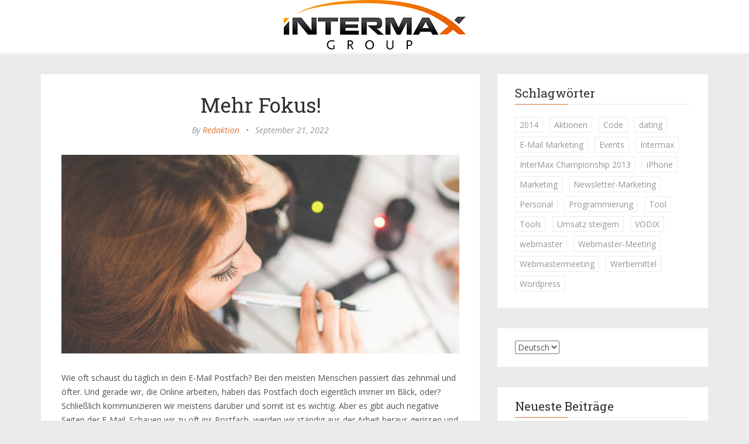

--- FILE ---
content_type: text/html; charset=UTF-8
request_url: https://news.intermax-ag.com/de/2022/09/21/mehr-fokus/
body_size: 29916
content:
<!DOCTYPE html>
<html lang="de-DE">
<head>
	<meta charset="UTF-8" />
	<meta http-equiv="X-UA-Compatible" content="IE=edge" />
	
	<meta name="description" content="The official blog site" />
	<meta name="viewport" content="width=device-width, minimum-scale=1, maximum-scale=1, user-scalable=no" />
	<!-- favicons -->
			<link rel="shortcut icon" href="https://news.intermax-ag.com/wp-content/themes/Futura_FF/favicon.ico">
		<link rel="pingback" href="https://news.intermax-ag.com/xmlrpc.php" />
	
	<title>Mehr Fokus!</title>
<link rel='dns-prefetch' href='//platform.twitter.com' />
<link rel='dns-prefetch' href='//fonts.googleapis.com' />
<link rel='dns-prefetch' href='//s.w.org' />
<link rel="alternate" type="application/rss+xml" title=" &raquo; Feed" href="https://news.intermax-ag.com/de/feed/" />
		<script type="text/javascript">
			window._wpemojiSettings = {"baseUrl":"https:\/\/s.w.org\/images\/core\/emoji\/13.0.0\/72x72\/","ext":".png","svgUrl":"https:\/\/s.w.org\/images\/core\/emoji\/13.0.0\/svg\/","svgExt":".svg","source":{"concatemoji":"https:\/\/news.intermax-ag.com\/wp-includes\/js\/wp-emoji-release.min.js?ver=5.5.17"}};
			!function(e,a,t){var n,r,o,i=a.createElement("canvas"),p=i.getContext&&i.getContext("2d");function s(e,t){var a=String.fromCharCode;p.clearRect(0,0,i.width,i.height),p.fillText(a.apply(this,e),0,0);e=i.toDataURL();return p.clearRect(0,0,i.width,i.height),p.fillText(a.apply(this,t),0,0),e===i.toDataURL()}function c(e){var t=a.createElement("script");t.src=e,t.defer=t.type="text/javascript",a.getElementsByTagName("head")[0].appendChild(t)}for(o=Array("flag","emoji"),t.supports={everything:!0,everythingExceptFlag:!0},r=0;r<o.length;r++)t.supports[o[r]]=function(e){if(!p||!p.fillText)return!1;switch(p.textBaseline="top",p.font="600 32px Arial",e){case"flag":return s([127987,65039,8205,9895,65039],[127987,65039,8203,9895,65039])?!1:!s([55356,56826,55356,56819],[55356,56826,8203,55356,56819])&&!s([55356,57332,56128,56423,56128,56418,56128,56421,56128,56430,56128,56423,56128,56447],[55356,57332,8203,56128,56423,8203,56128,56418,8203,56128,56421,8203,56128,56430,8203,56128,56423,8203,56128,56447]);case"emoji":return!s([55357,56424,8205,55356,57212],[55357,56424,8203,55356,57212])}return!1}(o[r]),t.supports.everything=t.supports.everything&&t.supports[o[r]],"flag"!==o[r]&&(t.supports.everythingExceptFlag=t.supports.everythingExceptFlag&&t.supports[o[r]]);t.supports.everythingExceptFlag=t.supports.everythingExceptFlag&&!t.supports.flag,t.DOMReady=!1,t.readyCallback=function(){t.DOMReady=!0},t.supports.everything||(n=function(){t.readyCallback()},a.addEventListener?(a.addEventListener("DOMContentLoaded",n,!1),e.addEventListener("load",n,!1)):(e.attachEvent("onload",n),a.attachEvent("onreadystatechange",function(){"complete"===a.readyState&&t.readyCallback()})),(n=t.source||{}).concatemoji?c(n.concatemoji):n.wpemoji&&n.twemoji&&(c(n.twemoji),c(n.wpemoji)))}(window,document,window._wpemojiSettings);
		</script>
		<style type="text/css">
img.wp-smiley,
img.emoji {
	display: inline !important;
	border: none !important;
	box-shadow: none !important;
	height: 1em !important;
	width: 1em !important;
	margin: 0 .07em !important;
	vertical-align: -0.1em !important;
	background: none !important;
	padding: 0 !important;
}
</style>
	<link rel='stylesheet' id='wp-block-library-css'  href='https://news.intermax-ag.com/wp-includes/css/dist/block-library/style.min.css?ver=5.5.17' type='text/css' media='all' />
<link rel='stylesheet' id='futura-fonts-css'  href='https://fonts.googleapis.com/css?family=Open+Sans%3A400italic%2C700italic%2C700%2C400%7CRoboto+Slab&#038;ver=5.5.17' type='text/css' media='all' />
<link rel='stylesheet' id='futura-theme-style-css'  href='https://news.intermax-ag.com/wp-content/themes/Futura_FF/style.css' type='text/css' media='all' />
<link rel='stylesheet' id='futura-bootstrap-style-css'  href='https://news.intermax-ag.com/wp-content/themes/Futura_FF/css/bootstrap.min.css' type='text/css' media='all' />
<link rel='stylesheet' id='futura-font-awesome-css'  href='https://news.intermax-ag.com/wp-content/themes/Futura_FF/css/font-awesome.min.css' type='text/css' media='all' />
<link rel='stylesheet' id='main-style-css'  href='https://news.intermax-ag.com/wp-content/themes/Futura_FF/css/screen.css' type='text/css' media='all' />
<script type='text/javascript' src='https://news.intermax-ag.com/wp-includes/js/jquery/jquery.js?ver=1.12.4-wp' id='jquery-core-js'></script>
<script type='text/javascript' src='https://news.intermax-ag.com/wp-content/themes/Futura_FF/js/highlight.pack.js?ver=1' id='highlight-js-js'></script>
<link rel="https://api.w.org/" href="https://news.intermax-ag.com/wp-json/" /><link rel="alternate" type="application/json" href="https://news.intermax-ag.com/wp-json/wp/v2/posts/17994" /><link rel="EditURI" type="application/rsd+xml" title="RSD" href="https://news.intermax-ag.com/xmlrpc.php?rsd" />
<link rel="wlwmanifest" type="application/wlwmanifest+xml" href="https://news.intermax-ag.com/wp-includes/wlwmanifest.xml" /> 
<link rel='prev' title='Wird für Firefox die Luft dünn?' href='https://news.intermax-ag.com/de/2022/09/20/wird-fu%cc%88r-firefox-die-luft-du%cc%88nn/' />
<link rel='next' title='Heiße Flirts &#8222;en español&#8220;!' href='https://news.intermax-ag.com/de/2022/09/22/heise-flirts-en-espanol/' />
<meta name="generator" content="WordPress 5.5.17" />
<link rel="canonical" href="https://news.intermax-ag.com/de/2022/09/21/mehr-fokus/" />
<link rel='shortlink' href='https://news.intermax-ag.com/?p=17994' />
<link rel="alternate" type="application/json+oembed" href="https://news.intermax-ag.com/wp-json/oembed/1.0/embed?url=https%3A%2F%2Fnews.intermax-ag.com%2Fde%2F2022%2F09%2F21%2Fmehr-fokus%2F" />
<link rel="alternate" type="text/xml+oembed" href="https://news.intermax-ag.com/wp-json/oembed/1.0/embed?url=https%3A%2F%2Fnews.intermax-ag.com%2Fde%2F2022%2F09%2F21%2Fmehr-fokus%2F&#038;format=xml" />
<!-- <meta name="NextGEN" version="3.4.7" /> -->
<style type="text/css">a, a:hover{color: #dd702c;}.btn-default, input[type="submit"] {border: 1px solid #dd702c; background:#dd702c;}textarea:focus {border: 1px solid #dd702c;}input[type="search"]:focus, input[type="text"]:focus, input[type="url"]:focus, input[type="email"]:focus, input[type="password"]:focus, textarea:focus, .form-control:focus {border: 1px solid #dd702c;}blockquote {border-left: 4px solid #dd702c;}::-moz-selection{background: #dd702c;}::selection{background: #dd702c;}.main-navigation .menu li:hover > a, .main-navigation .menu li:focus > a {color: #dd702c;}.main-navigation .menu li.current-menu-item > a {color: #dd702c;}.main-navigation .menu li ul > li.current-menu-ancestor > a {color: #dd702c;}.main-navigation .menu li ul:hover > a {color: #dd702c;}.post .featured {background: #dd702c;}.post .featured-media.no-image {background: #dd702c;}.post .tag-list a:hover {color: #dd702c;}.post .post-footer .category-list a:hover {color: #dd702c;}.post .post-footer .share .share-icons li a:hover i {background: #dd702c; border: 1px solid #dd702c;}.featured-media {background: #dd702c;}.pagination a {background: #dd702c;}.pagination .page-number {background: #dd702c;}.comment-wrap ol li header .comment-details .commenter-name a:hover {color: #dd702c;}.comment-wrap ol li header .comment-reply-link {background: #dd702c;}.widget a:hover, .widget a:focus {color: #dd702c;}.widget ul > li:hover .post-count {background: #dd702c;  border: 1px solid #dd702c;}.widget .title:after {background: #dd702c;}.widget .social li a:hover i {background: #dd702c; border: 1px solid #dd702c;}.widget .tagcloud a:hover {background: #dd702c; border: 1px solid #dd702c;}.widget.widget_calendar caption {background: #dd702c;}.widget.widget_calendar table tbody a:hover, .widget.widget_calendar table tbody a:focus {background: #dd702c;}.widget.widget_recent_entries ul li a:hover {color: #dd702c;}.main-footer .widget .tagcloud a:hover {border: 1px solid #dd702c;}.main-footer .widget.widget_recent_entries ul li a:hover {color: #dd702c;}#back-to-top {background: rgba( 221, 112, 44, 0.6);}#back-to-top:hover {background: #dd702c;}.mejs-controls .mejs-time-rail .mejs-time-current {background: #dd702c !important;}@media (max-width: 767px) {.main-navigation .menu li:hover > a {color: #dd702c;}</style>		<style type="text/css" id="wp-custom-css">
			.main-header {padding:0}		</style>
		</head>
<body class="post-template-default single single-post postid-17994 single-format-standard">
	<!-- start header -->
	<header class="main-header">
		<div class="container">
			<div class="row">
				<div class="col-sm-12">
					<!-- start logo -->
											<a class="branding" href="https://news.intermax-ag.com/de"><img src="http://news.intermax-ag.com/wp-content/uploads/2020/02/im-logo-light.png" alt=""></a>
										<!-- end logo -->
				</div>
			</div>
		</div>
	</header>
	<!-- end header -->
	<!-- start navigation -->
	<nav class="main-navigation">
		<div class="container">
			<div class="row">
				<div class="col-sm-12">
					<div class="navbar-header">
						<span class="nav-toggle-button collapsed" data-toggle="collapse" data-target="#main-menu">
						<span class="sr-only">Toggle navigation</span>
						<i class="fa fa-bars"></i>
						</span>
					</div>
					<div class="collapse navbar-collapse" id="main-menu">
					<div class="menu"></div>
					</div>
				</div>
			</div>
		</div>
	</nav>
	<!-- end navigation -->	
<!-- start site's main content area -->
<section class="content-wrap">
	<div class="container">
		<div class="row">
			<!-- start main post area -->
						<div class="col-md-8 main-content">
				<article id="17994" class="post post-17994 type-post status-publish format-standard has-post-thumbnail hentry category-groupnews-de">
		<div class="post-head">
		<h2 class="post-title"><a href="https://news.intermax-ag.com/de/2022/09/21/mehr-fokus/">Mehr Fokus!</a></h2>
		<div class="post-meta">
			<span class="author">By <a href="https://news.intermax-ag.com/de/author/n-rinne/" title="Beiträge von Redaktion" rel="author">Redaktion</a></span> &bull;
			<span class="date">September 21, 2022</span>
					</div>
	</div>
		<div class="featured-media">
		<a href="https://news.intermax-ag.com/de/2022/09/21/mehr-fokus/"><img width="680" height="340" src="https://news.intermax-ag.com/wp-content/uploads/2022/09/fokus.jpg" class="attachment-post-thumbnail size-post-thumbnail wp-post-image" alt="" loading="lazy" srcset="https://news.intermax-ag.com/wp-content/uploads/2022/09/fokus.jpg 680w, https://news.intermax-ag.com/wp-content/uploads/2022/09/fokus-300x150.jpg 300w" sizes="(max-width: 680px) 100vw, 680px" /></a>
	</div>
		<div class="post-content">
		
<p>Wie oft schaust du täglich in dein E-Mail Postfach? Bei den meisten Menschen passiert das zehnmal und öfter. Und gerade wir, die Online arbeiten, haben das Postfach doch eigentlich immer im Blick, oder? Schließlich kommunizieren wir meistens darüber und somit ist es wichtig. Aber es gibt auch negative Seiten der E-Mail. Schauen wir zu oft ins Postfach, werden wir ständig aus der Arbeit heraus gerissen und verlieren wertvolle Zeit, in der wir viel erledigen könnte.</p>



<p>Studien zeigen, dass jede Unterbrechung der Arbeit nicht nur die Zeit der Unterbrechung kostet, sondern noch bis zu 20 Minuten oben drauf gerechnet werden können, bis man sich wieder voll und ganz der eigentlichen Tätigkeit widmet. Und in dieser Zeit kommt es ja dann auch nicht selten zu den nächsten Unterbrechungen. &#8222;Nur mal eben E-Mails gucken&#8220; kostet also richtig viel Zeit und somit auch Geld. Besser wäre es, wenn die Mails nur zwei- bis dreimal täglich abgerufen werden. Doch da ist ja diese Gewohnheit, das Postfach immer wieder aufzurufen, die uns die Umgewöhnung schwer macht. Mit dem Tool <a href="https://adios.ai/" target="_blank" rel="noreferrer noopener">Adios</a> kann diese Umstellung viel einfacher werden &#8211; wenn man Gmail oder die GSuite für die Mails nutzt. Dann sorgt das Tool nämlich dafür, dass die Mails nur dreimal am Tag zugestellt werden. Den Rest der Zeit herrscht gähnende Leere im Posteingang.</p>



<p>Nur dreimal am Tag E-Mails lesen? Viele halten das für unmöglich und sind noch immer der Meinung, sie müssten sofort auf jede eingehende Mail reagieren. Die Erfahrung zeigt jedoch, dass das wirklich nicht nötig ist. Ist wirklich etwas überlebenswichtig, wird es wohl nicht per Mail kommen bzw. der Absender meldet sich auf anderem Wege, wenn er keine Reaktion erhält. Und alles andere kann getrost ein paar Stunden warten. Okay, den wichtigsten Kunden oder Chef mag man vielleicht nicht warten lassen, aber dafür können in <em>Adios</em> Regeln definiert werden, die die Mails bestimmter Absender immer sofort zustellen. Das Tool, das mit den Goolge-Produkten zusammenarbeitet, holt die Mails über einen Drittanbieter-Client via Imap ab und hinterlegt sie dann im Postfach mit einem unsichtbaren Label, dass die Anzeige zu bestimmten Zeiten steuert. Der Anbieter versichert dabei, dass nicht auf den Inhalt der Mails zugegriffen wird.</p>



<p>Das Setup des Tools ist einfach und schnell erledigt &#8211; und dazu ist es auch noch kostenlos. Es spricht also nichts dagegen, es vielleicht sogar über die Feiertage mal auszuprobieren und zu schauen, ob man sich nicht von dem Zwang befreien kann, stets und überall per Mail erreichbar zu sein und vor allem sofort zu reagieren. Mit der Zeit wird es dann ganz normal, das Postfach immer seltener zu öffnen und ein Tool zur Unterstützung ist dann nicht mehr notwendig.</p>

			</div>
		<footer class="post-footer clearfix">
		<div class="pull-left category-list">
			<i class="fa fa-folder-open-o"></i>
			<a href="https://news.intermax-ag.com/de/category/groupnews-de/" rel="category tag">Groupnews-DE</a>		</div>
		<div class="pull-right share">
			<ul class="share-icons">
	<!-- twitter -->
	<li>
		<a href="https://twitter.com/share?text=Mehr+Fokus%21&amp;url=https://news.intermax-ag.com/de/2022/09/21/mehr-fokus/" onclick="window.open(this.href, 'twitter-share', 'width=550,height=235');return false;"><i class="fa fa-twitter"></i></a>
	</li>
	<!-- facebook -->
	<li>
		<a href="https://www.facebook.com/sharer/sharer.php?u=https://news.intermax-ag.com/de/2022/09/21/mehr-fokus/" onclick="window.open(this.href, 'facebook-share','width=580,height=296');return false;"><i class="fa fa-facebook"></i></a>
	</li>
	<!-- google plus -->
	<li>
		<a href="https://plus.google.com/share?url=https://news.intermax-ag.com/de/2022/09/21/mehr-fokus/" onclick="window.open(this.href, 'google-plus-share', 'width=490,height=530');return false;"><i class="fa fa-google-plus"></i></a>
	</li>
	<!-- pinterest -->
	<li>
		<a href="javascript:void((function()%7Bvar%20e=document.createElement('script');e.setAttribute('type','text/javascript');e.setAttribute('charset','UTF-8');e.setAttribute('src','http://assets.pinterest.com/js/pinmarklet.js?r='+Math.random()*99999999);document.body.appendChild(e)%7D)());"><i class="fa fa-pinterest"></i></a>
	</li>
	<!-- linkedin -->
	<li>
		<a href="https://www.linkedin.com/shareArticle?mini=true%26url=https://news.intermax-ag.com/de/2022/09/21/mehr-fokus/%26source=" onclick="window.open(this.href, 'linkedin-share', 'width=490,height=530');return false;"><i class="fa fa-linkedin"></i></a>
	</li>
</ul>		</div>
	</footer>
</article>
				<!-- start about the author -->
				<div class="about-author clearfix">
											<a href="https://news.intermax-ag.com/de/author/n-rinne/"><img alt='' src='https://secure.gravatar.com/avatar/846b2abbfcdcc398b53f5b9083b5b495?s=200&#038;d=mm&#038;r=g' srcset='https://secure.gravatar.com/avatar/846b2abbfcdcc398b53f5b9083b5b495?s=400&#038;d=mm&#038;r=g 2x' class='avatar avatar-200 photo' height='200' width='200' loading='lazy'/></a>
										<div class="details">
						<div class="author">
							About&nbsp;<a href="https://news.intermax-ag.com/de/author/n-rinne/" title="Beiträge von Redaktion" rel="author">Redaktion</a>						</div>
						<div class="meta-info">
													</div>

											</div>
				</div>
				<!-- end about the author -->
												<!-- start prev next wrap -->
				<div class="prev-next-wrap clearfix">
					<a class="btn btn-default" href="https://news.intermax-ag.com/de/2022/09/22/heise-flirts-en-espanol/" rel="next"><i class="fa fa-angle-left fa-fw"></i> Heiße Flirts &#8222;en español&#8220;!</a>					&nbsp;
					<a class="btn btn-default" href="https://news.intermax-ag.com/de/2022/09/20/wird-fu%cc%88r-firefox-die-luft-du%cc%88nn/" rel="prev">Wird für Firefox die Luft dünn? <i class="fa fa-angle-right fa-fw"></i></a>				</div>
				<!-- end prev next wrap -->
			</div>
			<!-- end main post area -->
			<!-- start main sidebar widget area -->
	<div class="col-md-4 sidebar">
		<div id="tag_cloud-3" class="widget widget_tag_cloud"><h4 class="title">Schlagwörter</h4><div class="tagcloud"><a href="https://news.intermax-ag.com/de/tag/2014-de/" class="tag-cloud-link tag-link-1642 tag-link-position-1" style="font-size: 8pt;" aria-label="2014 (1 Eintrag)">2014</a>
<a href="https://news.intermax-ag.com/de/tag/aktionen-de/" class="tag-cloud-link tag-link-1628 tag-link-position-2" style="font-size: 8pt;" aria-label="Aktionen (1 Eintrag)">Aktionen</a>
<a href="https://news.intermax-ag.com/de/tag/code-de/" class="tag-cloud-link tag-link-1610 tag-link-position-3" style="font-size: 8pt;" aria-label="Code (1 Eintrag)">Code</a>
<a href="https://news.intermax-ag.com/de/tag/dating-de/" class="tag-cloud-link tag-link-1624 tag-link-position-4" style="font-size: 8pt;" aria-label="dating (1 Eintrag)">dating</a>
<a href="https://news.intermax-ag.com/de/tag/e-mail-marketing-de/" class="tag-cloud-link tag-link-1606 tag-link-position-5" style="font-size: 8pt;" aria-label="E-Mail Marketing (1 Eintrag)">E-Mail Marketing</a>
<a href="https://news.intermax-ag.com/de/tag/events-de/" class="tag-cloud-link tag-link-1644 tag-link-position-6" style="font-size: 8pt;" aria-label="Events (1 Eintrag)">Events</a>
<a href="https://news.intermax-ag.com/de/tag/intermax-de/" class="tag-cloud-link tag-link-1634 tag-link-position-7" style="font-size: 8pt;" aria-label="Intermax (1 Eintrag)">Intermax</a>
<a href="https://news.intermax-ag.com/de/tag/intermax-championship-2013-de/" class="tag-cloud-link tag-link-1620 tag-link-position-8" style="font-size: 8pt;" aria-label="InterMax Championship 2013 (1 Eintrag)">InterMax Championship 2013</a>
<a href="https://news.intermax-ag.com/de/tag/iphone-de/" class="tag-cloud-link tag-link-1594 tag-link-position-9" style="font-size: 8pt;" aria-label="iPhone (1 Eintrag)">iPhone</a>
<a href="https://news.intermax-ag.com/de/tag/marketing-de/" class="tag-cloud-link tag-link-1630 tag-link-position-10" style="font-size: 8pt;" aria-label="Marketing (1 Eintrag)">Marketing</a>
<a href="https://news.intermax-ag.com/de/tag/newsletter-marketing-de/" class="tag-cloud-link tag-link-1608 tag-link-position-11" style="font-size: 8pt;" aria-label="Newsletter-Marketing (1 Eintrag)">Newsletter-Marketing</a>
<a href="https://news.intermax-ag.com/de/tag/personal-de/" class="tag-cloud-link tag-link-1636 tag-link-position-12" style="font-size: 8pt;" aria-label="Personal (1 Eintrag)">Personal</a>
<a href="https://news.intermax-ag.com/de/tag/programmierung-de/" class="tag-cloud-link tag-link-1612 tag-link-position-13" style="font-size: 8pt;" aria-label="Programmierung (1 Eintrag)">Programmierung</a>
<a href="https://news.intermax-ag.com/de/tag/tool-de/" class="tag-cloud-link tag-link-1614 tag-link-position-14" style="font-size: 8pt;" aria-label="Tool (1 Eintrag)">Tool</a>
<a href="https://news.intermax-ag.com/de/tag/tools-de/" class="tag-cloud-link tag-link-1616 tag-link-position-15" style="font-size: 8pt;" aria-label="Tools (1 Eintrag)">Tools</a>
<a href="https://news.intermax-ag.com/de/tag/umsatz-steigern-de/" class="tag-cloud-link tag-link-1632 tag-link-position-16" style="font-size: 8pt;" aria-label="Umsatz steigern (1 Eintrag)">Umsatz steigern</a>
<a href="https://news.intermax-ag.com/de/tag/vodix-de/" class="tag-cloud-link tag-link-1646 tag-link-position-17" style="font-size: 8pt;" aria-label="VODIX (1 Eintrag)">VODIX</a>
<a href="https://news.intermax-ag.com/de/tag/webmaster-de/" class="tag-cloud-link tag-link-1638 tag-link-position-18" style="font-size: 22pt;" aria-label="webmaster (2 Einträge)">webmaster</a>
<a href="https://news.intermax-ag.com/de/tag/webmaster-meeting-de/" class="tag-cloud-link tag-link-1622 tag-link-position-19" style="font-size: 8pt;" aria-label="Webmaster-Meeting (1 Eintrag)">Webmaster-Meeting</a>
<a href="https://news.intermax-ag.com/de/tag/webmastermeeting-de/" class="tag-cloud-link tag-link-1640 tag-link-position-20" style="font-size: 8pt;" aria-label="Webmastermeeting (1 Eintrag)">Webmastermeeting</a>
<a href="https://news.intermax-ag.com/de/tag/werbemittel-de/" class="tag-cloud-link tag-link-1626 tag-link-position-21" style="font-size: 8pt;" aria-label="Werbemittel (1 Eintrag)">Werbemittel</a>
<a href="https://news.intermax-ag.com/de/tag/wordpress-de/" class="tag-cloud-link tag-link-1618 tag-link-position-22" style="font-size: 8pt;" aria-label="Wordpress (1 Eintrag)">Wordpress</a></div>
</div><div id="polylang-3" class="widget widget_polylang"><label class="screen-reader-text" for="lang_choice_polylang-3">Sprache auswählen</label><select name="lang_choice_polylang-3" id="lang_choice_polylang-3">
	<option value="de" selected='selected'>Deutsch</option>
	<option value="en">English</option>

</select>
<script type="text/javascript">
					//<![CDATA[
					var urls_polylang3 = {"de":"https:\/\/news.intermax-ag.com\/de\/2022\/09\/21\/mehr-fokus\/","en":"https:\/\/news.intermax-ag.com\/en\/"};
					document.getElementById( "lang_choice_polylang-3" ).onchange = function() {
						location.href = urls_polylang3[this.value];
					}
					//]]>
				</script></div>
		<div id="recent-posts-4" class="widget widget_recent_entries">
		<h4 class="title">Neueste Beiträge</h4>
		<ul>
											<li>
					<a href="https://news.intermax-ag.com/de/2024/05/30/google-leak-bestatigt/">Google Leak bestätigt</a>
											<span class="post-date">Mai 30, 2024</span>
									</li>
											<li>
					<a href="https://news.intermax-ag.com/de/2024/05/29/e-mail-nutzung-im-vergleich/">E-Mail Nutzung im Vergleich</a>
											<span class="post-date">Mai 29, 2024</span>
									</li>
											<li>
					<a href="https://news.intermax-ag.com/de/2024/05/24/ein-echter-evergreen/">Ein echter Evergreen!</a>
											<span class="post-date">Mai 24, 2024</span>
									</li>
											<li>
					<a href="https://news.intermax-ag.com/de/2024/05/23/conversion-trafffic-was-ist-wichtiger/">Conversion? Trafffic? Was ist wichtiger?</a>
											<span class="post-date">Mai 23, 2024</span>
									</li>
											<li>
					<a href="https://news.intermax-ag.com/de/2024/05/22/impulse-fur-dein-e-mail-marketing/">Impulse für dein E-Mail Marketing</a>
											<span class="post-date">Mai 22, 2024</span>
									</li>
					</ul>

		</div><div id="calendar-3" class="widget widget_calendar"><div id="calendar_wrap" class="calendar_wrap"><table id="wp-calendar" class="wp-calendar-table">
		<caption>September 2022</caption>
		<thead>
		<tr>
		<th scope="col" title="Montag">M</th>
		<th scope="col" title="Dienstag">D</th>
		<th scope="col" title="Mittwoch">M</th>
		<th scope="col" title="Donnerstag">D</th>
		<th scope="col" title="Freitag">F</th>
		<th scope="col" title="Samstag">S</th>
		<th scope="col" title="Sonntag">S</th>
		</tr>
		</thead>
		<tbody>
		<tr>
		<td colspan="3" class="pad">&nbsp;</td><td><a href="https://news.intermax-ag.com/de/2022/09/01/" aria-label="Beiträge veröffentlicht am 1. September 2022">1</a></td><td><a href="https://news.intermax-ag.com/de/2022/09/02/" aria-label="Beiträge veröffentlicht am 2. September 2022">2</a></td><td>3</td><td>4</td>
	</tr>
	<tr>
		<td>5</td><td><a href="https://news.intermax-ag.com/de/2022/09/06/" aria-label="Beiträge veröffentlicht am 6. September 2022">6</a></td><td><a href="https://news.intermax-ag.com/de/2022/09/07/" aria-label="Beiträge veröffentlicht am 7. September 2022">7</a></td><td><a href="https://news.intermax-ag.com/de/2022/09/08/" aria-label="Beiträge veröffentlicht am 8. September 2022">8</a></td><td>9</td><td>10</td><td>11</td>
	</tr>
	<tr>
		<td>12</td><td><a href="https://news.intermax-ag.com/de/2022/09/13/" aria-label="Beiträge veröffentlicht am 13. September 2022">13</a></td><td><a href="https://news.intermax-ag.com/de/2022/09/14/" aria-label="Beiträge veröffentlicht am 14. September 2022">14</a></td><td>15</td><td><a href="https://news.intermax-ag.com/de/2022/09/16/" aria-label="Beiträge veröffentlicht am 16. September 2022">16</a></td><td>17</td><td>18</td>
	</tr>
	<tr>
		<td>19</td><td><a href="https://news.intermax-ag.com/de/2022/09/20/" aria-label="Beiträge veröffentlicht am 20. September 2022">20</a></td><td><a href="https://news.intermax-ag.com/de/2022/09/21/" aria-label="Beiträge veröffentlicht am 21. September 2022">21</a></td><td><a href="https://news.intermax-ag.com/de/2022/09/22/" aria-label="Beiträge veröffentlicht am 22. September 2022">22</a></td><td>23</td><td>24</td><td>25</td>
	</tr>
	<tr>
		<td>26</td><td><a href="https://news.intermax-ag.com/de/2022/09/27/" aria-label="Beiträge veröffentlicht am 27. September 2022">27</a></td><td><a href="https://news.intermax-ag.com/de/2022/09/28/" aria-label="Beiträge veröffentlicht am 28. September 2022">28</a></td><td><a href="https://news.intermax-ag.com/de/2022/09/29/" aria-label="Beiträge veröffentlicht am 29. September 2022">29</a></td><td>30</td>
		<td class="pad" colspan="2">&nbsp;</td>
	</tr>
	</tbody>
	</table><nav aria-label="Vorherige und nächste Monate" class="wp-calendar-nav">
		<span class="wp-calendar-nav-prev"><a href="https://news.intermax-ag.com/de/2022/08/">&laquo; Aug.</a></span>
		<span class="pad">&nbsp;</span>
		<span class="wp-calendar-nav-next"><a href="https://news.intermax-ag.com/de/2022/10/">Okt. &raquo;</a></span>
		</nav></div></div><div id="polylang-5" class="widget widget_polylang"><label class="screen-reader-text" for="lang_choice_polylang-5">Sprache auswählen</label><select name="lang_choice_polylang-5" id="lang_choice_polylang-5">
	<option value="de" selected='selected'>Deutsch</option>
	<option value="en">English</option>

</select>
<script type="text/javascript">
					//<![CDATA[
					var urls_polylang5 = {"de":"https:\/\/news.intermax-ag.com\/de\/2022\/09\/21\/mehr-fokus\/","en":"https:\/\/news.intermax-ag.com\/en\/"};
					document.getElementById( "lang_choice_polylang-5" ).onchange = function() {
						location.href = urls_polylang5[this.value];
					}
					//]]>
				</script></div><div id="search-4" class="widget widget_search"><form action="https://news.intermax-ag.com/de/" method="get" class="search-form">
	<div class="form-group clearfix">
		<label for="search">Search</label>
		<input type="text" name="s" id="search" value="" class="pull-left search-input" placeholder="Enter keyword...">
		<button class="fa fa-search btn btn-default search-submit pull-right" type="submit"></button>		
	</div>
</form></div>
		<div id="recent-posts-6" class="widget widget_recent_entries">
		<h4 class="title">Neueste Beiträge</h4>
		<ul>
											<li>
					<a href="https://news.intermax-ag.com/de/2024/05/30/google-leak-bestatigt/">Google Leak bestätigt</a>
									</li>
											<li>
					<a href="https://news.intermax-ag.com/de/2024/05/29/e-mail-nutzung-im-vergleich/">E-Mail Nutzung im Vergleich</a>
									</li>
											<li>
					<a href="https://news.intermax-ag.com/de/2024/05/24/ein-echter-evergreen/">Ein echter Evergreen!</a>
									</li>
											<li>
					<a href="https://news.intermax-ag.com/de/2024/05/23/conversion-trafffic-was-ist-wichtiger/">Conversion? Trafffic? Was ist wichtiger?</a>
									</li>
											<li>
					<a href="https://news.intermax-ag.com/de/2024/05/22/impulse-fur-dein-e-mail-marketing/">Impulse für dein E-Mail Marketing</a>
									</li>
					</ul>

		</div>	</div>
<!-- end main sidebar widget area -->		</div>
	</div>
</section>
<!-- end site's main content area -->

		<!-- start copyright section -->
	<div class="copyright">
		<div class="container">
			<div class="row">
				<div class="col-sm-12">
				    &copy;				    2026				    <a href=" https://news.intermax-ag.com/de/"></a>.&nbsp;
				    <span class="custom-copyright-text">All Right Reserved.  </span>
				</div>
			</div>
		</div>
	</div>
	<!-- end copyright section -->
	<a href="#" id="back-to-top"><i class="fa fa-angle-up"></i></a>
	<!-- ngg_resource_manager_marker --><script type='text/javascript' src='https://news.intermax-ag.com/wp-content/themes/Futura_FF/js/jquery.fitvids.js?ver=5.5.17' id='futura-fitvid-js'></script>
<script type='text/javascript' src='https://news.intermax-ag.com/wp-content/themes/Futura_FF/js/bootstrap.min.js?ver=5.5.17' id='futura-bootstrap-script-js'></script>
<script type='text/javascript' src='https://news.intermax-ag.com/wp-content/themes/Futura_FF/js/jquery.flexslider-min.js?ver=5.5.17' id='flex-slider-js'></script>
<script type='text/javascript' src='https://news.intermax-ag.com/wp-content/themes/Futura_FF/js/jquery.magnific-popup.min.js?ver=5.5.17' id='magnific-popup-js'></script>
<script type='text/javascript' src='//platform.twitter.com/widgets.js?ver=5.5.17' id='twitter-wjs-js'></script>
<script type='text/javascript' src='https://news.intermax-ag.com/wp-content/themes/Futura_FF/js/main.js?ver=5.5.17' id='main-js-js'></script>
<script type='text/javascript' src='https://news.intermax-ag.com/wp-includes/js/wp-embed.min.js?ver=5.5.17' id='wp-embed-js'></script>
</body>
</html>